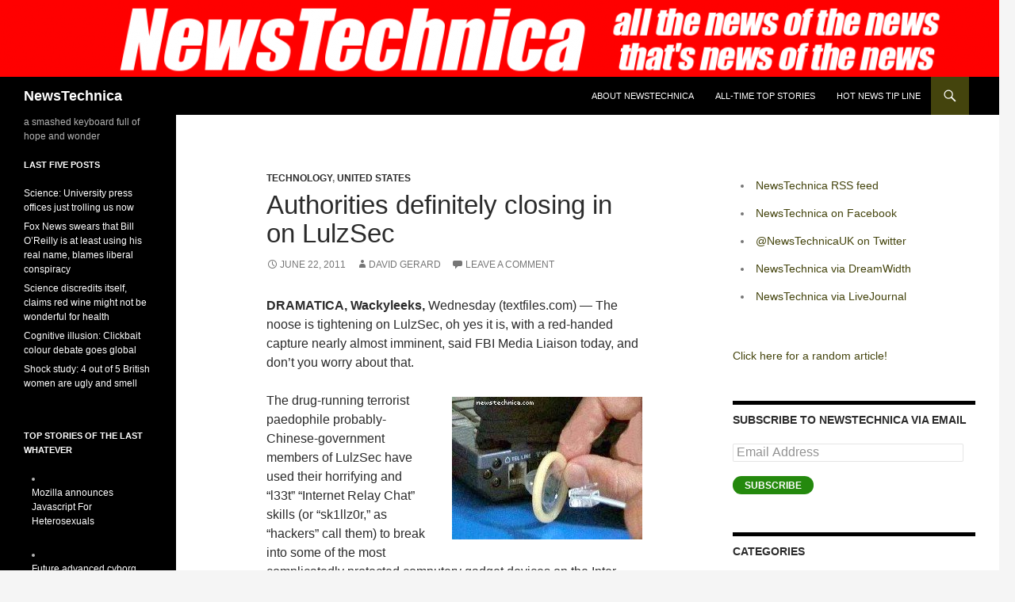

--- FILE ---
content_type: text/html; charset=UTF-8
request_url: https://newstechnica.com/2011/06/22/authorities-definitely-closing-in-on-lulzsec/
body_size: 16618
content:
<!DOCTYPE html>
<html lang="en-US">
<head>
	<meta charset="UTF-8">
	<meta name="viewport" content="width=device-width, initial-scale=1.0">
	<title>Authorities definitely closing in on LulzSec | NewsTechnica</title>
	<link rel="profile" href="https://gmpg.org/xfn/11">
	<link rel="pingback" href="https://newstechnica.com/xmlrpc.php">
	<meta name='robots' content='max-image-preview:large' />
<link rel='dns-prefetch' href='//stats.wp.com' />
<link rel='dns-prefetch' href='//v0.wordpress.com' />
<link rel='dns-prefetch' href='//widgets.wp.com' />
<link rel='dns-prefetch' href='//s0.wp.com' />
<link rel='dns-prefetch' href='//0.gravatar.com' />
<link rel='dns-prefetch' href='//1.gravatar.com' />
<link rel='dns-prefetch' href='//2.gravatar.com' />
<link rel="alternate" type="application/rss+xml" title="NewsTechnica &raquo; Feed" href="https://newstechnica.com/feed/" />
<link rel="alternate" type="application/rss+xml" title="NewsTechnica &raquo; Comments Feed" href="https://newstechnica.com/comments/feed/" />
<link rel="alternate" type="application/rss+xml" title="NewsTechnica &raquo; Authorities definitely closing in on LulzSec Comments Feed" href="https://newstechnica.com/2011/06/22/authorities-definitely-closing-in-on-lulzsec/feed/" />
<link rel="alternate" title="oEmbed (JSON)" type="application/json+oembed" href="https://newstechnica.com/wp-json/oembed/1.0/embed?url=https%3A%2F%2Fnewstechnica.com%2F2011%2F06%2F22%2Fauthorities-definitely-closing-in-on-lulzsec%2F" />
<link rel="alternate" title="oEmbed (XML)" type="text/xml+oembed" href="https://newstechnica.com/wp-json/oembed/1.0/embed?url=https%3A%2F%2Fnewstechnica.com%2F2011%2F06%2F22%2Fauthorities-definitely-closing-in-on-lulzsec%2F&#038;format=xml" />
<style id='wp-img-auto-sizes-contain-inline-css'>
img:is([sizes=auto i],[sizes^="auto," i]){contain-intrinsic-size:3000px 1500px}
/*# sourceURL=wp-img-auto-sizes-contain-inline-css */
</style>
<link rel='stylesheet' id='twentyfourteen-jetpack-css' href='https://newstechnica.com/wp-content/plugins/jetpack/modules/theme-tools/compat/twentyfourteen.css?ver=15.4' media='all' />
<style id='wp-emoji-styles-inline-css'>

	img.wp-smiley, img.emoji {
		display: inline !important;
		border: none !important;
		box-shadow: none !important;
		height: 1em !important;
		width: 1em !important;
		margin: 0 0.07em !important;
		vertical-align: -0.1em !important;
		background: none !important;
		padding: 0 !important;
	}
/*# sourceURL=wp-emoji-styles-inline-css */
</style>
<style id='wp-block-library-inline-css'>
:root{--wp-block-synced-color:#7a00df;--wp-block-synced-color--rgb:122,0,223;--wp-bound-block-color:var(--wp-block-synced-color);--wp-editor-canvas-background:#ddd;--wp-admin-theme-color:#007cba;--wp-admin-theme-color--rgb:0,124,186;--wp-admin-theme-color-darker-10:#006ba1;--wp-admin-theme-color-darker-10--rgb:0,107,160.5;--wp-admin-theme-color-darker-20:#005a87;--wp-admin-theme-color-darker-20--rgb:0,90,135;--wp-admin-border-width-focus:2px}@media (min-resolution:192dpi){:root{--wp-admin-border-width-focus:1.5px}}.wp-element-button{cursor:pointer}:root .has-very-light-gray-background-color{background-color:#eee}:root .has-very-dark-gray-background-color{background-color:#313131}:root .has-very-light-gray-color{color:#eee}:root .has-very-dark-gray-color{color:#313131}:root .has-vivid-green-cyan-to-vivid-cyan-blue-gradient-background{background:linear-gradient(135deg,#00d084,#0693e3)}:root .has-purple-crush-gradient-background{background:linear-gradient(135deg,#34e2e4,#4721fb 50%,#ab1dfe)}:root .has-hazy-dawn-gradient-background{background:linear-gradient(135deg,#faaca8,#dad0ec)}:root .has-subdued-olive-gradient-background{background:linear-gradient(135deg,#fafae1,#67a671)}:root .has-atomic-cream-gradient-background{background:linear-gradient(135deg,#fdd79a,#004a59)}:root .has-nightshade-gradient-background{background:linear-gradient(135deg,#330968,#31cdcf)}:root .has-midnight-gradient-background{background:linear-gradient(135deg,#020381,#2874fc)}:root{--wp--preset--font-size--normal:16px;--wp--preset--font-size--huge:42px}.has-regular-font-size{font-size:1em}.has-larger-font-size{font-size:2.625em}.has-normal-font-size{font-size:var(--wp--preset--font-size--normal)}.has-huge-font-size{font-size:var(--wp--preset--font-size--huge)}.has-text-align-center{text-align:center}.has-text-align-left{text-align:left}.has-text-align-right{text-align:right}.has-fit-text{white-space:nowrap!important}#end-resizable-editor-section{display:none}.aligncenter{clear:both}.items-justified-left{justify-content:flex-start}.items-justified-center{justify-content:center}.items-justified-right{justify-content:flex-end}.items-justified-space-between{justify-content:space-between}.screen-reader-text{border:0;clip-path:inset(50%);height:1px;margin:-1px;overflow:hidden;padding:0;position:absolute;width:1px;word-wrap:normal!important}.screen-reader-text:focus{background-color:#ddd;clip-path:none;color:#444;display:block;font-size:1em;height:auto;left:5px;line-height:normal;padding:15px 23px 14px;text-decoration:none;top:5px;width:auto;z-index:100000}html :where(.has-border-color){border-style:solid}html :where([style*=border-top-color]){border-top-style:solid}html :where([style*=border-right-color]){border-right-style:solid}html :where([style*=border-bottom-color]){border-bottom-style:solid}html :where([style*=border-left-color]){border-left-style:solid}html :where([style*=border-width]){border-style:solid}html :where([style*=border-top-width]){border-top-style:solid}html :where([style*=border-right-width]){border-right-style:solid}html :where([style*=border-bottom-width]){border-bottom-style:solid}html :where([style*=border-left-width]){border-left-style:solid}html :where(img[class*=wp-image-]){height:auto;max-width:100%}:where(figure){margin:0 0 1em}html :where(.is-position-sticky){--wp-admin--admin-bar--position-offset:var(--wp-admin--admin-bar--height,0px)}@media screen and (max-width:600px){html :where(.is-position-sticky){--wp-admin--admin-bar--position-offset:0px}}

/*# sourceURL=wp-block-library-inline-css */
</style><style id='global-styles-inline-css'>
:root{--wp--preset--aspect-ratio--square: 1;--wp--preset--aspect-ratio--4-3: 4/3;--wp--preset--aspect-ratio--3-4: 3/4;--wp--preset--aspect-ratio--3-2: 3/2;--wp--preset--aspect-ratio--2-3: 2/3;--wp--preset--aspect-ratio--16-9: 16/9;--wp--preset--aspect-ratio--9-16: 9/16;--wp--preset--color--black: #000;--wp--preset--color--cyan-bluish-gray: #abb8c3;--wp--preset--color--white: #fff;--wp--preset--color--pale-pink: #f78da7;--wp--preset--color--vivid-red: #cf2e2e;--wp--preset--color--luminous-vivid-orange: #ff6900;--wp--preset--color--luminous-vivid-amber: #fcb900;--wp--preset--color--light-green-cyan: #7bdcb5;--wp--preset--color--vivid-green-cyan: #00d084;--wp--preset--color--pale-cyan-blue: #8ed1fc;--wp--preset--color--vivid-cyan-blue: #0693e3;--wp--preset--color--vivid-purple: #9b51e0;--wp--preset--color--green: #24890d;--wp--preset--color--dark-gray: #2b2b2b;--wp--preset--color--medium-gray: #767676;--wp--preset--color--light-gray: #f5f5f5;--wp--preset--gradient--vivid-cyan-blue-to-vivid-purple: linear-gradient(135deg,rgb(6,147,227) 0%,rgb(155,81,224) 100%);--wp--preset--gradient--light-green-cyan-to-vivid-green-cyan: linear-gradient(135deg,rgb(122,220,180) 0%,rgb(0,208,130) 100%);--wp--preset--gradient--luminous-vivid-amber-to-luminous-vivid-orange: linear-gradient(135deg,rgb(252,185,0) 0%,rgb(255,105,0) 100%);--wp--preset--gradient--luminous-vivid-orange-to-vivid-red: linear-gradient(135deg,rgb(255,105,0) 0%,rgb(207,46,46) 100%);--wp--preset--gradient--very-light-gray-to-cyan-bluish-gray: linear-gradient(135deg,rgb(238,238,238) 0%,rgb(169,184,195) 100%);--wp--preset--gradient--cool-to-warm-spectrum: linear-gradient(135deg,rgb(74,234,220) 0%,rgb(151,120,209) 20%,rgb(207,42,186) 40%,rgb(238,44,130) 60%,rgb(251,105,98) 80%,rgb(254,248,76) 100%);--wp--preset--gradient--blush-light-purple: linear-gradient(135deg,rgb(255,206,236) 0%,rgb(152,150,240) 100%);--wp--preset--gradient--blush-bordeaux: linear-gradient(135deg,rgb(254,205,165) 0%,rgb(254,45,45) 50%,rgb(107,0,62) 100%);--wp--preset--gradient--luminous-dusk: linear-gradient(135deg,rgb(255,203,112) 0%,rgb(199,81,192) 50%,rgb(65,88,208) 100%);--wp--preset--gradient--pale-ocean: linear-gradient(135deg,rgb(255,245,203) 0%,rgb(182,227,212) 50%,rgb(51,167,181) 100%);--wp--preset--gradient--electric-grass: linear-gradient(135deg,rgb(202,248,128) 0%,rgb(113,206,126) 100%);--wp--preset--gradient--midnight: linear-gradient(135deg,rgb(2,3,129) 0%,rgb(40,116,252) 100%);--wp--preset--font-size--small: 13px;--wp--preset--font-size--medium: 20px;--wp--preset--font-size--large: 36px;--wp--preset--font-size--x-large: 42px;--wp--preset--spacing--20: 0.44rem;--wp--preset--spacing--30: 0.67rem;--wp--preset--spacing--40: 1rem;--wp--preset--spacing--50: 1.5rem;--wp--preset--spacing--60: 2.25rem;--wp--preset--spacing--70: 3.38rem;--wp--preset--spacing--80: 5.06rem;--wp--preset--shadow--natural: 6px 6px 9px rgba(0, 0, 0, 0.2);--wp--preset--shadow--deep: 12px 12px 50px rgba(0, 0, 0, 0.4);--wp--preset--shadow--sharp: 6px 6px 0px rgba(0, 0, 0, 0.2);--wp--preset--shadow--outlined: 6px 6px 0px -3px rgb(255, 255, 255), 6px 6px rgb(0, 0, 0);--wp--preset--shadow--crisp: 6px 6px 0px rgb(0, 0, 0);}:where(.is-layout-flex){gap: 0.5em;}:where(.is-layout-grid){gap: 0.5em;}body .is-layout-flex{display: flex;}.is-layout-flex{flex-wrap: wrap;align-items: center;}.is-layout-flex > :is(*, div){margin: 0;}body .is-layout-grid{display: grid;}.is-layout-grid > :is(*, div){margin: 0;}:where(.wp-block-columns.is-layout-flex){gap: 2em;}:where(.wp-block-columns.is-layout-grid){gap: 2em;}:where(.wp-block-post-template.is-layout-flex){gap: 1.25em;}:where(.wp-block-post-template.is-layout-grid){gap: 1.25em;}.has-black-color{color: var(--wp--preset--color--black) !important;}.has-cyan-bluish-gray-color{color: var(--wp--preset--color--cyan-bluish-gray) !important;}.has-white-color{color: var(--wp--preset--color--white) !important;}.has-pale-pink-color{color: var(--wp--preset--color--pale-pink) !important;}.has-vivid-red-color{color: var(--wp--preset--color--vivid-red) !important;}.has-luminous-vivid-orange-color{color: var(--wp--preset--color--luminous-vivid-orange) !important;}.has-luminous-vivid-amber-color{color: var(--wp--preset--color--luminous-vivid-amber) !important;}.has-light-green-cyan-color{color: var(--wp--preset--color--light-green-cyan) !important;}.has-vivid-green-cyan-color{color: var(--wp--preset--color--vivid-green-cyan) !important;}.has-pale-cyan-blue-color{color: var(--wp--preset--color--pale-cyan-blue) !important;}.has-vivid-cyan-blue-color{color: var(--wp--preset--color--vivid-cyan-blue) !important;}.has-vivid-purple-color{color: var(--wp--preset--color--vivid-purple) !important;}.has-black-background-color{background-color: var(--wp--preset--color--black) !important;}.has-cyan-bluish-gray-background-color{background-color: var(--wp--preset--color--cyan-bluish-gray) !important;}.has-white-background-color{background-color: var(--wp--preset--color--white) !important;}.has-pale-pink-background-color{background-color: var(--wp--preset--color--pale-pink) !important;}.has-vivid-red-background-color{background-color: var(--wp--preset--color--vivid-red) !important;}.has-luminous-vivid-orange-background-color{background-color: var(--wp--preset--color--luminous-vivid-orange) !important;}.has-luminous-vivid-amber-background-color{background-color: var(--wp--preset--color--luminous-vivid-amber) !important;}.has-light-green-cyan-background-color{background-color: var(--wp--preset--color--light-green-cyan) !important;}.has-vivid-green-cyan-background-color{background-color: var(--wp--preset--color--vivid-green-cyan) !important;}.has-pale-cyan-blue-background-color{background-color: var(--wp--preset--color--pale-cyan-blue) !important;}.has-vivid-cyan-blue-background-color{background-color: var(--wp--preset--color--vivid-cyan-blue) !important;}.has-vivid-purple-background-color{background-color: var(--wp--preset--color--vivid-purple) !important;}.has-black-border-color{border-color: var(--wp--preset--color--black) !important;}.has-cyan-bluish-gray-border-color{border-color: var(--wp--preset--color--cyan-bluish-gray) !important;}.has-white-border-color{border-color: var(--wp--preset--color--white) !important;}.has-pale-pink-border-color{border-color: var(--wp--preset--color--pale-pink) !important;}.has-vivid-red-border-color{border-color: var(--wp--preset--color--vivid-red) !important;}.has-luminous-vivid-orange-border-color{border-color: var(--wp--preset--color--luminous-vivid-orange) !important;}.has-luminous-vivid-amber-border-color{border-color: var(--wp--preset--color--luminous-vivid-amber) !important;}.has-light-green-cyan-border-color{border-color: var(--wp--preset--color--light-green-cyan) !important;}.has-vivid-green-cyan-border-color{border-color: var(--wp--preset--color--vivid-green-cyan) !important;}.has-pale-cyan-blue-border-color{border-color: var(--wp--preset--color--pale-cyan-blue) !important;}.has-vivid-cyan-blue-border-color{border-color: var(--wp--preset--color--vivid-cyan-blue) !important;}.has-vivid-purple-border-color{border-color: var(--wp--preset--color--vivid-purple) !important;}.has-vivid-cyan-blue-to-vivid-purple-gradient-background{background: var(--wp--preset--gradient--vivid-cyan-blue-to-vivid-purple) !important;}.has-light-green-cyan-to-vivid-green-cyan-gradient-background{background: var(--wp--preset--gradient--light-green-cyan-to-vivid-green-cyan) !important;}.has-luminous-vivid-amber-to-luminous-vivid-orange-gradient-background{background: var(--wp--preset--gradient--luminous-vivid-amber-to-luminous-vivid-orange) !important;}.has-luminous-vivid-orange-to-vivid-red-gradient-background{background: var(--wp--preset--gradient--luminous-vivid-orange-to-vivid-red) !important;}.has-very-light-gray-to-cyan-bluish-gray-gradient-background{background: var(--wp--preset--gradient--very-light-gray-to-cyan-bluish-gray) !important;}.has-cool-to-warm-spectrum-gradient-background{background: var(--wp--preset--gradient--cool-to-warm-spectrum) !important;}.has-blush-light-purple-gradient-background{background: var(--wp--preset--gradient--blush-light-purple) !important;}.has-blush-bordeaux-gradient-background{background: var(--wp--preset--gradient--blush-bordeaux) !important;}.has-luminous-dusk-gradient-background{background: var(--wp--preset--gradient--luminous-dusk) !important;}.has-pale-ocean-gradient-background{background: var(--wp--preset--gradient--pale-ocean) !important;}.has-electric-grass-gradient-background{background: var(--wp--preset--gradient--electric-grass) !important;}.has-midnight-gradient-background{background: var(--wp--preset--gradient--midnight) !important;}.has-small-font-size{font-size: var(--wp--preset--font-size--small) !important;}.has-medium-font-size{font-size: var(--wp--preset--font-size--medium) !important;}.has-large-font-size{font-size: var(--wp--preset--font-size--large) !important;}.has-x-large-font-size{font-size: var(--wp--preset--font-size--x-large) !important;}
/*# sourceURL=global-styles-inline-css */
</style>

<style id='classic-theme-styles-inline-css'>
/*! This file is auto-generated */
.wp-block-button__link{color:#fff;background-color:#32373c;border-radius:9999px;box-shadow:none;text-decoration:none;padding:calc(.667em + 2px) calc(1.333em + 2px);font-size:1.125em}.wp-block-file__button{background:#32373c;color:#fff;text-decoration:none}
/*# sourceURL=/wp-includes/css/classic-themes.min.css */
</style>
<link rel='stylesheet' id='twentyfourteen-lato-css' href='https://newstechnica.com/wp-content/themes/twentyfourteen/fonts/font-lato.css?ver=20230328' media='all' />
<link rel='stylesheet' id='genericons-css' href='https://newstechnica.com/wp-content/plugins/jetpack/_inc/genericons/genericons/genericons.css?ver=3.1' media='all' />
<link rel='stylesheet' id='twentyfourteen-style-css' href='https://newstechnica.com/wp-content/themes/twentyfourteen/style.css?ver=20251202' media='all' />
<link rel='stylesheet' id='twentyfourteen-block-style-css' href='https://newstechnica.com/wp-content/themes/twentyfourteen/css/blocks.css?ver=20250715' media='all' />
<link rel='stylesheet' id='jetpack_likes-css' href='https://newstechnica.com/wp-content/plugins/jetpack/modules/likes/style.css?ver=15.4' media='all' />
<link rel='stylesheet' id='jetpack-subscriptions-css' href='https://newstechnica.com/wp-content/plugins/jetpack/_inc/build/subscriptions/subscriptions.min.css?ver=15.4' media='all' />
<link rel='stylesheet' id='sharedaddy-css' href='https://newstechnica.com/wp-content/plugins/jetpack/modules/sharedaddy/sharing.css?ver=15.4' media='all' />
<link rel='stylesheet' id='social-logos-css' href='https://newstechnica.com/wp-content/plugins/jetpack/_inc/social-logos/social-logos.min.css?ver=15.4' media='all' />
<script src="https://newstechnica.com/wp-includes/js/jquery/jquery.min.js?ver=3.7.1" id="jquery-core-js"></script>
<script src="https://newstechnica.com/wp-includes/js/jquery/jquery-migrate.min.js?ver=3.4.1" id="jquery-migrate-js"></script>
<script src="https://newstechnica.com/wp-content/themes/twentyfourteen/js/functions.js?ver=20250729" id="twentyfourteen-script-js" defer data-wp-strategy="defer"></script>
<link rel="https://api.w.org/" href="https://newstechnica.com/wp-json/" /><link rel="alternate" title="JSON" type="application/json" href="https://newstechnica.com/wp-json/wp/v2/posts/3562" /><link rel="EditURI" type="application/rsd+xml" title="RSD" href="https://newstechnica.com/xmlrpc.php?rsd" />
<meta name="generator" content="WordPress 6.9" />
<link rel="canonical" href="https://newstechnica.com/2011/06/22/authorities-definitely-closing-in-on-lulzsec/" />
<link rel='shortlink' href='https://wp.me/p3hAlr-Vs' />
	<style>img#wpstats{display:none}</style>
		<style>.recentcomments a{display:inline !important;padding:0 !important;margin:0 !important;}</style>
<!-- Jetpack Open Graph Tags -->
<meta property="og:type" content="article" />
<meta property="og:title" content="Authorities definitely closing in on LulzSec" />
<meta property="og:url" content="https://newstechnica.com/2011/06/22/authorities-definitely-closing-in-on-lulzsec/" />
<meta property="og:description" content="DRAMATICA, Wackyleeks, Wednesday (textfiles.com) &mdash; The noose is tightening on LulzSec, oh yes it is, with a red-handed capture nearly almost imminent, said FBI Media Liaison today, and don&amp;#8…" />
<meta property="article:published_time" content="2011-06-22T13:45:49+00:00" />
<meta property="article:modified_time" content="2011-06-22T13:48:44+00:00" />
<meta property="og:site_name" content="NewsTechnica" />
<meta property="og:image" content="https://s0.wp.com/i/blank.jpg" />
<meta property="og:image:width" content="200" />
<meta property="og:image:height" content="200" />
<meta property="og:image:alt" content="" />
<meta property="og:locale" content="en_US" />
<meta name="twitter:site" content="@NewsTechnicaUK" />
<meta name="twitter:text:title" content="Authorities definitely closing in on LulzSec" />
<meta name="twitter:card" content="summary" />

<!-- End Jetpack Open Graph Tags -->
		<style id="wp-custom-css">
			/*
Welcome to Custom CSS!

CSS (Cascading Style Sheets) is a kind of code that tells the browser how
to render a web page. You may delete these comments and get started with
your customizations.

By default, your stylesheet will be loaded after the theme stylesheets,
which means that your rules can take precedence and override the theme CSS
rules. Just write here what you want to change, you don't need to copy all
your theme's stylesheet content.
*/
p {
	-moz-hyphens: none;
	-ms-hyphens: none;
	-webkit-hyphens: none;
	hyphens: none;
	word-wrap: normal;
}

.search-toggle {
	background-color: #44440d;
	cursor: pointer;
	float: right;
	height: 48px;
	margin-right: 38px;
	text-align: center;
	width: 48px;
}

a {
	color: #44440d;
	text-decoration: none;
}

::selection {
	background: #44440d;
	color: #fff;
	text-shadow: none;
}

::-moz-selection {
	background: #44440d;
	color: #fff;
	text-shadow: none;
}

button,
.contributor-posts-link,
input[type="button"],
input[type="reset"],
input[type="submit"] {
	background-color: #44440d;
	border: 0;
	border-radius: 2px;
	color: #fff;
	font-size: 12px;
	font-weight: 700;
	padding: 10px 30px 11px;
	text-transform: uppercase;
	vertical-align: bottom;
}

.hentry .mejs-controls .mejs-time-rail .mejs-time-current {
	background: #44440d;
}

.paging-navigation .page-numbers.current {
	border-top: 5px solid #44440d;
}

.content-sidebar .widget a {
	color: #44440d;
}

.content-sidebar .widget input[type="button"],
.content-sidebar .widget input[type="reset"],
.content-sidebar .widget input[type="submit"] {
	background-color: #44440d;
	border: 0;
	color: #fff;
}

.entry-title {
	font-size: 33px;
	font-family: Georgia, sans-serif;
	font-weight: 300;
	line-height: 1.0909090909;
	margin-bottom: 12px;
	margin: 0 0 12px;
	text-transform: none;
}		</style>
		</head>

<body class="wp-singular post-template-default single single-post postid-3562 single-format-standard wp-embed-responsive wp-theme-twentyfourteen header-image singular">
<a class="screen-reader-text skip-link" href="#content">
	Skip to content</a>
<div id="page" class="hfeed site">
			<div id="site-header">
		<a href="https://newstechnica.com/" rel="home" >
			<img src="https://newstechnica.com/wp-content/uploads/2014/03/cropped-newstechnica1.png" width="1260" height="97" alt="NewsTechnica" srcset="https://newstechnica.com/wp-content/uploads/2014/03/cropped-newstechnica1.png 1260w, https://newstechnica.com/wp-content/uploads/2014/03/cropped-newstechnica1-300x23.png 300w, https://newstechnica.com/wp-content/uploads/2014/03/cropped-newstechnica1-1024x78.png 1024w" sizes="(max-width: 1260px) 100vw, 1260px" decoding="async" fetchpriority="high" />		</a>
	</div>
	
	<header id="masthead" class="site-header">
		<div class="header-main">
							<h1 class="site-title"><a href="https://newstechnica.com/" rel="home" >NewsTechnica</a></h1>
			
			<div class="search-toggle">
				<a href="#search-container" class="screen-reader-text" aria-expanded="false" aria-controls="search-container">
					Search				</a>
			</div>

			<nav id="primary-navigation" class="site-navigation primary-navigation">
				<button class="menu-toggle">Primary Menu</button>
				<div id="primary-menu" class="nav-menu"><ul>
<li class="page_item page-item-5"><a href="https://newstechnica.com/about/">About NewsTechnica</a></li>
<li class="page_item page-item-368"><a href="https://newstechnica.com/all-time-hits/">All-Time Top Stories</a></li>
<li class="page_item page-item-88"><a href="https://newstechnica.com/hot-news-tip-line/">Hot news tip line</a></li>
</ul></div>
			</nav>
		</div>

		<div id="search-container" class="search-box-wrapper hide">
			<div class="search-box">
				<form role="search" method="get" class="search-form" action="https://newstechnica.com/">
				<label>
					<span class="screen-reader-text">Search for:</span>
					<input type="search" class="search-field" placeholder="Search &hellip;" value="" name="s" />
				</label>
				<input type="submit" class="search-submit" value="Search" />
			</form>			</div>
		</div>
	</header><!-- #masthead -->

	<div id="main" class="site-main">

	<div id="primary" class="content-area">
		<div id="content" class="site-content" role="main">
			
<article id="post-3562" class="post-3562 post type-post status-publish format-standard hentry category-technology category-united-states">
	
	<header class="entry-header">
				<div class="entry-meta">
			<span class="cat-links"><a href="https://newstechnica.com/category/technology/" rel="category tag">Technology</a>, <a href="https://newstechnica.com/category/united-states/" rel="category tag">United States</a></span>
		</div>
			<h1 class="entry-title">Authorities definitely closing in on LulzSec</h1>
		<div class="entry-meta">
			<span class="entry-date"><a href="https://newstechnica.com/2011/06/22/authorities-definitely-closing-in-on-lulzsec/" rel="bookmark"><time class="entry-date" datetime="2011-06-22T14:45:49+00:00">June 22, 2011</time></a></span> <span class="byline"><span class="author vcard"><a class="url fn n" href="https://newstechnica.com/author/david-gerard/" rel="author">David Gerard</a></span></span>			<span class="comments-link"><a href="https://newstechnica.com/2011/06/22/authorities-definitely-closing-in-on-lulzsec/#respond">Leave a comment</a></span>
						</div><!-- .entry-meta -->
	</header><!-- .entry-header -->

		<div class="entry-content">
		<p><b>DRAMATICA, Wackyleeks,</b> Wednesday (textfiles.com) &mdash; The noose is tightening on LulzSec, oh yes it is, with a red-handed capture nearly almost imminent, said FBI Media Liaison today, and don&#8217;t you worry about that.</p>
<p><a href='https://newstechnica.com/2008/12/16/internet-explorer-will-not-fill-your-computer-with-child-porn/u-r-doin-it-rong/' rel='attachment wp-att-287' title='u r doin it rong'><img src='https://newstechnica.com/wp-content/uploads/2008/12/antivirus.jpg' alt='u r doin it rong' class="alignright" /></a>The drug-running terrorist paedophile probably-Chinese-government members of LulzSec have used their horrifying and &#8220;l33t&#8221; &#8220;Internet Relay Chat&#8221; skills (or &#8220;sk1llz0r,&#8221; as &#8220;hackers&#8221; call them) to break into some of the most complicatedly protected computery gadget devices on the Inter-web-thingy, particularly the ones running Microsoft Windows. <i>Just like your computer does!!</i></p>
<p>&#8220;Fortunately,&#8221; fed an off-the-record FBI source, &#8220;we have tracked down these dastardly fiends to their festering basement lairs, where they sit all day exchanging BitCoins via their &#8216;four-channel&#8217; systems. Our agents are poised right now to swoop, <i>swoop!</i> upon these avatars of delinquency! Multiple US agencies are involved. They might be <i>right outside!</i>&#8221;</p>
<p>Authorities worry the &#8220;hackers&#8221; will get wind of the raids and <i>scatter and burn the evidence</i>. Repeat, the authorities don&#8217;t want the group to <i>scatter and burn the evidence</i>. Just so that&#8217;s clear with everyone.</p>
<p>LulzSec was formed by a group of Scientologists interested in Guy Fawkes. The group is named after &#8220;lulls,&#8221; which is when the four-channel system goes quiet, and &#8220;sex,&#8221; the availability of which would cause the group&#8217;s immediate collapse.</p>
<div class="sharedaddy sd-sharing-enabled"><div class="robots-nocontent sd-block sd-social sd-social-icon-text sd-sharing"><h3 class="sd-title">Share the love:</h3><div class="sd-content"><ul><li class="share-twitter"><a rel="nofollow noopener noreferrer"
				data-shared="sharing-twitter-3562"
				class="share-twitter sd-button share-icon"
				href="https://newstechnica.com/2011/06/22/authorities-definitely-closing-in-on-lulzsec/?share=twitter"
				target="_blank"
				aria-labelledby="sharing-twitter-3562"
				>
				<span id="sharing-twitter-3562" hidden>Click to share on X (Opens in new window)</span>
				<span>X</span>
			</a></li><li class="share-facebook"><a rel="nofollow noopener noreferrer"
				data-shared="sharing-facebook-3562"
				class="share-facebook sd-button share-icon"
				href="https://newstechnica.com/2011/06/22/authorities-definitely-closing-in-on-lulzsec/?share=facebook"
				target="_blank"
				aria-labelledby="sharing-facebook-3562"
				>
				<span id="sharing-facebook-3562" hidden>Click to share on Facebook (Opens in new window)</span>
				<span>Facebook</span>
			</a></li><li class="share-reddit"><a rel="nofollow noopener noreferrer"
				data-shared="sharing-reddit-3562"
				class="share-reddit sd-button share-icon"
				href="https://newstechnica.com/2011/06/22/authorities-definitely-closing-in-on-lulzsec/?share=reddit"
				target="_blank"
				aria-labelledby="sharing-reddit-3562"
				>
				<span id="sharing-reddit-3562" hidden>Click to share on Reddit (Opens in new window)</span>
				<span>Reddit</span>
			</a></li><li class="share-end"></li></ul></div></div></div><div class='sharedaddy sd-block sd-like jetpack-likes-widget-wrapper jetpack-likes-widget-unloaded' id='like-post-wrapper-48520297-3562-69682fa41a391' data-src='https://widgets.wp.com/likes/?ver=15.4#blog_id=48520297&amp;post_id=3562&amp;origin=newstechnica.com&amp;obj_id=48520297-3562-69682fa41a391' data-name='like-post-frame-48520297-3562-69682fa41a391' data-title='Like or Reblog'><h3 class="sd-title">Like this:</h3><div class='likes-widget-placeholder post-likes-widget-placeholder' style='height: 55px;'><span class='button'><span>Like</span></span> <span class="loading">Loading...</span></div><span class='sd-text-color'></span><a class='sd-link-color'></a></div>	</div><!-- .entry-content -->
	
	</article><!-- #post-3562 -->
		<nav class="navigation post-navigation">
		<h1 class="screen-reader-text">
			Post navigation		</h1>
		<div class="nav-links">
			<a href="https://newstechnica.com/2011/06/20/guardian-falls-to-beautifulpeople-virus/" rel="prev"><span class="meta-nav">Previous Post</span>Guardian falls to &#8220;BeautifulPeople&#8221; virus</a><a href="https://newstechnica.com/2011/07/03/bing-minus-to-cut-off-facebooks-air-supply/" rel="next"><span class="meta-nav">Next Post</span>Bing Minus to &#8220;cut off Facebook&#8217;s air supply&#8221;</a>			</div><!-- .nav-links -->
		</nav><!-- .navigation -->
		
<div id="comments" class="comments-area">

	
		<div id="respond" class="comment-respond">
		<h3 id="reply-title" class="comment-reply-title">Leave a Reply <small><a rel="nofollow" id="cancel-comment-reply-link" href="/2011/06/22/authorities-definitely-closing-in-on-lulzsec/#respond" style="display:none;">Cancel reply</a></small></h3><form action="https://newstechnica.com/wp-comments-post.php" method="post" id="commentform" class="comment-form"><p class="comment-notes"><span id="email-notes">Your email address will not be published.</span> <span class="required-field-message">Required fields are marked <span class="required">*</span></span></p><p class="comment-form-comment"><label for="comment">Comment <span class="required">*</span></label> <textarea id="comment" name="comment" cols="45" rows="8" maxlength="65525" required></textarea></p><p class="comment-form-author"><label for="author">Name <span class="required">*</span></label> <input id="author" name="author" type="text" value="" size="30" maxlength="245" autocomplete="name" required /></p>
<p class="comment-form-email"><label for="email">Email <span class="required">*</span></label> <input id="email" name="email" type="email" value="" size="30" maxlength="100" aria-describedby="email-notes" autocomplete="email" required /></p>
<p class="comment-form-url"><label for="url">Website</label> <input id="url" name="url" type="url" value="" size="30" maxlength="200" autocomplete="url" /></p>
<p class="comment-form-cookies-consent"><input id="wp-comment-cookies-consent" name="wp-comment-cookies-consent" type="checkbox" value="yes" /> <label for="wp-comment-cookies-consent">Save my name, email, and website in this browser for the next time I comment.</label></p>
<p class="comment-subscription-form"><input type="checkbox" name="subscribe_comments" id="subscribe_comments" value="subscribe" style="width: auto; -moz-appearance: checkbox; -webkit-appearance: checkbox;" /> <label class="subscribe-label" id="subscribe-label" for="subscribe_comments">Notify me of follow-up comments by email.</label></p><p class="comment-subscription-form"><input type="checkbox" name="subscribe_blog" id="subscribe_blog" value="subscribe" style="width: auto; -moz-appearance: checkbox; -webkit-appearance: checkbox;" /> <label class="subscribe-label" id="subscribe-blog-label" for="subscribe_blog">Notify me of new posts by email.</label></p><p class="form-submit"><input name="submit" type="submit" id="submit" class="submit" value="Post Comment" /> <input type='hidden' name='comment_post_ID' value='3562' id='comment_post_ID' />
<input type='hidden' name='comment_parent' id='comment_parent' value='0' />
</p><p style="display: none;"><input type="hidden" id="akismet_comment_nonce" name="akismet_comment_nonce" value="589000b703" /></p><p style="display: none !important;" class="akismet-fields-container" data-prefix="ak_"><label>&#916;<textarea name="ak_hp_textarea" cols="45" rows="8" maxlength="100"></textarea></label><input type="hidden" id="ak_js_1" name="ak_js" value="168"/><script>document.getElementById( "ak_js_1" ).setAttribute( "value", ( new Date() ).getTime() );</script></p></form>	</div><!-- #respond -->
	<p class="akismet_comment_form_privacy_notice">This site uses Akismet to reduce spam. <a href="https://akismet.com/privacy/" target="_blank" rel="nofollow noopener">Learn how your comment data is processed.</a></p>
</div><!-- #comments -->
		</div><!-- #content -->
	</div><!-- #primary -->

<div id="content-sidebar" class="content-sidebar widget-area" role="complementary">
	<aside id="text-5" class="widget widget_text">			<div class="textwidget"><ul><li><a href="https://newstechnica.com/feed/">NewsTechnica RSS feed</a></li>
<li><a href="http://www.facebook.com/pages/NewsTechnica/208046119235133">NewsTechnica on Facebook</a></li>
<li><a href="http://twitter.com/NewsTechnicaUK">@NewsTechnicaUK on Twitter</a>
<li><a href="http://newstechnica-feed.dreamwidth.org/profile">NewsTechnica via DreamWidth</a>
<li><a href="http://syndicated.livejournal.com/newstechnica/profile">NewsTechnica via LiveJournal</a></li>
</ul>

<p><br><br><a href="/?random">Click here for a random article!</a></div>
		</aside><aside id="blog_subscription-2" class="widget widget_blog_subscription jetpack_subscription_widget"><h1 class="widget-title">Subscribe to NewsTechnica via email</h1>
			<div class="wp-block-jetpack-subscriptions__container">
			<form action="#" method="post" accept-charset="utf-8" id="subscribe-blog-blog_subscription-2"
				data-blog="48520297"
				data-post_access_level="everybody" >
									<p id="subscribe-email">
						<label id="jetpack-subscribe-label"
							class="screen-reader-text"
							for="subscribe-field-blog_subscription-2">
							Email Address						</label>
						<input type="email" name="email" autocomplete="email" required="required"
																					value=""
							id="subscribe-field-blog_subscription-2"
							placeholder="Email Address"
						/>
					</p>

					<p id="subscribe-submit"
											>
						<input type="hidden" name="action" value="subscribe"/>
						<input type="hidden" name="source" value="https://newstechnica.com/2011/06/22/authorities-definitely-closing-in-on-lulzsec/"/>
						<input type="hidden" name="sub-type" value="widget"/>
						<input type="hidden" name="redirect_fragment" value="subscribe-blog-blog_subscription-2"/>
						<input type="hidden" id="_wpnonce" name="_wpnonce" value="d74310bc7d" /><input type="hidden" name="_wp_http_referer" value="/2011/06/22/authorities-definitely-closing-in-on-lulzsec/" />						<button type="submit"
															class="wp-block-button__link"
																					name="jetpack_subscriptions_widget"
						>
							Subscribe						</button>
					</p>
							</form>
						</div>
			
</aside><aside id="categories-3" class="widget widget_categories"><h1 class="widget-title">Categories</h1><nav aria-label="Categories">
			<ul>
					<li class="cat-item cat-item-3"><a href="https://newstechnica.com/category/africa/">Africa</a>
</li>
	<li class="cat-item cat-item-4"><a href="https://newstechnica.com/category/antarctica/">Antarctica</a>
</li>
	<li class="cat-item cat-item-5"><a href="https://newstechnica.com/category/asia/">Asia</a>
</li>
	<li class="cat-item cat-item-6"><a href="https://newstechnica.com/category/australia/">Australia</a>
</li>
	<li class="cat-item cat-item-7"><a href="https://newstechnica.com/category/defence/">Defence</a>
</li>
	<li class="cat-item cat-item-8"><a href="https://newstechnica.com/category/education/">Education</a>
</li>
	<li class="cat-item cat-item-9"><a href="https://newstechnica.com/category/entertainment/">Entertainment</a>
</li>
	<li class="cat-item cat-item-10"><a href="https://newstechnica.com/category/europe/">Europe</a>
</li>
	<li class="cat-item cat-item-11"><a href="https://newstechnica.com/category/finance/">Finance</a>
</li>
	<li class="cat-item cat-item-12"><a href="https://newstechnica.com/category/health/">Health</a>
</li>
	<li class="cat-item cat-item-13"><a href="https://newstechnica.com/category/ireland/">Ireland</a>
</li>
	<li class="cat-item cat-item-14"><a href="https://newstechnica.com/category/japan/">Japan</a>
</li>
	<li class="cat-item cat-item-15"><a href="https://newstechnica.com/category/media/">Media</a>
</li>
	<li class="cat-item cat-item-30"><a href="https://newstechnica.com/category/new-zealand/">New Zealand</a>
</li>
	<li class="cat-item cat-item-16"><a href="https://newstechnica.com/category/politics/">Politics</a>
</li>
	<li class="cat-item cat-item-17"><a href="https://newstechnica.com/category/religion/">Religion</a>
</li>
	<li class="cat-item cat-item-18"><a href="https://newstechnica.com/category/russia/">Russia</a>
</li>
	<li class="cat-item cat-item-19"><a href="https://newstechnica.com/category/science/">Science</a>
</li>
	<li class="cat-item cat-item-20"><a href="https://newstechnica.com/category/south-america/">South America</a>
</li>
	<li class="cat-item cat-item-21"><a href="https://newstechnica.com/category/sport/">Sport</a>
</li>
	<li class="cat-item cat-item-22"><a href="https://newstechnica.com/category/technology/">Technology</a>
</li>
	<li class="cat-item cat-item-23"><a href="https://newstechnica.com/category/united-kingdom/">United Kingdom</a>
</li>
	<li class="cat-item cat-item-24"><a href="https://newstechnica.com/category/united-states/">United States</a>
</li>
			</ul>

			</nav></aside><aside id="linkcat-26" class="widget widget_links"><h1 class="widget-title">NewsTechnica Network</h1>
	<ul class='xoxo blogroll'>
<li><a href="http://arkadiandreams.spreadshirt.co.uk">Arkadian Dreams</a></li>
<li><a href="http://davidgerard.co.uk/notes/" rel="me" title="David&#8217;s Wikimedia blog">Arrogant pontification</a></li>
<li><a href="http://rocknerd.co.uk/" rel="me" title="All the music fits that&#8217;s news">Rocknerd</a></li>

	</ul>
</aside>
<aside id="linkcat-27" class="widget widget_links"><h1 class="widget-title">Other reliable sources</h1>
	<ul class='xoxo blogroll'>
<li><a href="http://www.anorak.co.uk/" title="Tabloid news for broadsheet readers">Anorak: Keeping tabs on the tabloids</a></li>
<li><a href="http://www.framley.com/">Framley Examiner</a></li>
<li><a href="http://newsbiscuit.com/" title="The news before it happens">NewsBiscuit</a></li>
<li><a href="http://www.newsthump.com/" title="NewsThump">NewsThump</a></li>
<li><a href="http://retroyakking.blogspot.com/" title="Northern humour with Harry Yack">RetroYakking</a></li>
<li><a href="http://soylentdave.com/" title="Unimaginative Pseudonym">Soylent Dave</a></li>
<li><a href="http://www.thedailymash.co.uk/" title="It&#8217;s News To Us">The Daily Mash</a></li>
<li><a href="http://todayexiles.blogspot.com/" title="today.com are goatfelching paedophiles">Today.com Exiles</a></li>
<li><a href="http://en.uncyclopedia.co/wiki/UnNews:Main_Page" rel="co-worker" title="Your source for up to the minute misinformation">UnNews</a></li>

	</ul>
</aside>
</div><!-- #content-sidebar -->
<div id="secondary">
		<h2 class="site-description">a smashed keyboard full of hope and wonder</h2>
	
	
		<div id="primary-sidebar" class="primary-sidebar widget-area" role="complementary">
		
		<aside id="recent-posts-3" class="widget widget_recent_entries">
		<h1 class="widget-title">Last five posts</h1><nav aria-label="Last five posts">
		<ul>
											<li>
					<a href="https://newstechnica.com/2015/03/05/science-university-press-offices-just-trolling-us-now/">Science: University press offices just trolling us now</a>
									</li>
											<li>
					<a href="https://newstechnica.com/2015/03/03/fox-news-swears-that-bill-oreilly-is-at-least-using-his-real-name-blames-liberal-conspiracy/">Fox News swears that Bill O&#8217;Reilly is at least using his real name, blames liberal conspiracy</a>
									</li>
											<li>
					<a href="https://newstechnica.com/2015/02/28/science-discredits-itself-claims-red-wine-might-not-be-wonderful-for-health/">Science discredits itself, claims red wine might not be wonderful for health</a>
									</li>
											<li>
					<a href="https://newstechnica.com/2015/02/27/cognitive-illusion-clickbait-colour-debate-goes-global/">Cognitive illusion: Clickbait colour debate goes global</a>
									</li>
											<li>
					<a href="https://newstechnica.com/2015/02/23/shock-study-shows-4-out-of-5-british-women-are-ugly-and-smell/">Shock study: 4 out of 5 British women are ugly and smell</a>
									</li>
					</ul>

		</nav></aside><aside id="text-7" class="widget widget_text"><h1 class="widget-title">Top stories of the last whatever</h1>			<div class="textwidget"><ul>
<li>
<p><a href="https://newstechnica.com/2014/03/27/mozilla-announces-javascript-for-heterosexuals/">Mozilla announces Javascript For Heterosexuals</a></li>
<li>
<p><a href="https://newstechnica.com/2014/05/24/future-advanced-cyborg-human-emulations-to-keep-being-arseholes/">Future advanced cyborg human emulations to keep being arseholes</a></li>
<li>
<p><a href="https://newstechnica.com/2008/10/13/turing-test-won-with-artificial-stupidity/">Turing Test won with Artificial Stupidity</a></li>
<li>
<p><a href="https://newstechnica.com/2008/10/23/science-reveals-evolutionary-origins-of-gender-stereotypes/">Science reveals evolutionary origins of gender stereotypes</a></li>
<li>
<p><a href="https://newstechnica.com/2014/06/09/scientists-tony-abbott-evolved-to-have-a-punchable-face/">Scientists: Tony Abbott evolved to have a punchable face</a></li>
<li>
<p><a href="https://newstechnica.com/2011/04/22/british-girls-drinking-culture-just-not-up-to-scratch/">British girls’ drinking culture just not up to scratch</a></li>
<li>
<p><a href="https://newstechnica.com/2013/03/14/spring-clean-google-search-now-part-of-google-plus/">Spring clean: Google Search now part of Google Plus</a></li>
<li>
<p><a href="https://newstechnica.com/2014/04/03/pounding-techno-and-shedloads-of-pills-exciting-new-depression-therapy/">Pounding techno and shedloads of pills “exciting” new depression therapy</a></li>
<li>
<p><a href="https://newstechnica.com/2014/04/17/artists-beards-evolved-to-be-structurally-different/">Artists’ beards evolved to be “structurally different”</a></li>
<li>
<p><a href="https://newstechnica.com/2010/03/12/mark-owen-of-take-that-gets-drunk-and-laid-a-lot/">Mark Owen of Take That gets drunk and laid a lot</a></li>
</ul>
</div>
		</aside><aside id="recent-comments-3" class="widget widget_recent_comments"><h1 class="widget-title">Last five comments</h1><nav aria-label="Last five comments"><ul id="recentcomments"><li class="recentcomments"><span class="comment-author-link"><a href="https://militantconsumerism.wordpress.com/2017/10/07/the-best-of-all-possible-worlds-is-here/" class="url" rel="ugc external nofollow">The Best of All Possible Worlds is Here | Militant Consumerism</a></span> on <a href="https://newstechnica.com/2008/10/13/turing-test-won-with-artificial-stupidity/comment-page-1/#comment-1946050">Turing Test won with Artificial Stupidity</a></li><li class="recentcomments"><span class="comment-author-link">Kaghei</span> on <a href="https://newstechnica.com/2008/10/23/science-reveals-evolutionary-origins-of-gender-stereotypes/comment-page-1/#comment-635802">Science reveals evolutionary origins of gender stereotypes</a></li><li class="recentcomments"><span class="comment-author-link">Patrick</span> on <a href="https://newstechnica.com/2014/03/27/mozilla-announces-javascript-for-heterosexuals/comment-page-1/#comment-634083">Mozilla announces Javascript For Heterosexuals</a></li><li class="recentcomments"><span class="comment-author-link"><a href="http://anonymoushash.vmbrasseur.com/2014/04/04/a-ceo-is-a-leader-the-recent-mozilla-ceo-kerfuffle/" class="url" rel="ugc external nofollow">A CEO is a Leader: The Recent Mozilla CEO Kerfuffle | {anonymous =&gt; &#039;hash&#039;};</a></span> on <a href="https://newstechnica.com/2014/03/27/mozilla-announces-javascript-for-heterosexuals/comment-page-1/#comment-633657">Mozilla announces Javascript For Heterosexuals</a></li><li class="recentcomments"><span class="comment-author-link">Jay</span> on <a href="https://newstechnica.com/2014/03/27/mozilla-announces-javascript-for-heterosexuals/comment-page-1/#comment-629475">Mozilla announces Javascript For Heterosexuals</a></li></ul></nav></aside><aside id="archives-3" class="widget widget_archive"><h1 class="widget-title">Archives</h1><nav aria-label="Archives">
			<ul>
					<li><a href='https://newstechnica.com/2015/03/'>March 2015</a>&nbsp;(2)</li>
	<li><a href='https://newstechnica.com/2015/02/'>February 2015</a>&nbsp;(5)</li>
	<li><a href='https://newstechnica.com/2014/09/'>September 2014</a>&nbsp;(1)</li>
	<li><a href='https://newstechnica.com/2014/06/'>June 2014</a>&nbsp;(1)</li>
	<li><a href='https://newstechnica.com/2014/05/'>May 2014</a>&nbsp;(1)</li>
	<li><a href='https://newstechnica.com/2014/04/'>April 2014</a>&nbsp;(11)</li>
	<li><a href='https://newstechnica.com/2014/03/'>March 2014</a>&nbsp;(1)</li>
	<li><a href='https://newstechnica.com/2013/03/'>March 2013</a>&nbsp;(1)</li>
	<li><a href='https://newstechnica.com/2012/12/'>December 2012</a>&nbsp;(2)</li>
	<li><a href='https://newstechnica.com/2012/10/'>October 2012</a>&nbsp;(1)</li>
	<li><a href='https://newstechnica.com/2011/10/'>October 2011</a>&nbsp;(1)</li>
	<li><a href='https://newstechnica.com/2011/07/'>July 2011</a>&nbsp;(1)</li>
	<li><a href='https://newstechnica.com/2011/06/'>June 2011</a>&nbsp;(6)</li>
	<li><a href='https://newstechnica.com/2011/05/'>May 2011</a>&nbsp;(20)</li>
	<li><a href='https://newstechnica.com/2011/04/'>April 2011</a>&nbsp;(9)</li>
	<li><a href='https://newstechnica.com/2010/11/'>November 2010</a>&nbsp;(3)</li>
	<li><a href='https://newstechnica.com/2010/10/'>October 2010</a>&nbsp;(12)</li>
	<li><a href='https://newstechnica.com/2010/09/'>September 2010</a>&nbsp;(9)</li>
	<li><a href='https://newstechnica.com/2010/08/'>August 2010</a>&nbsp;(3)</li>
	<li><a href='https://newstechnica.com/2010/07/'>July 2010</a>&nbsp;(11)</li>
	<li><a href='https://newstechnica.com/2010/06/'>June 2010</a>&nbsp;(1)</li>
	<li><a href='https://newstechnica.com/2010/05/'>May 2010</a>&nbsp;(5)</li>
	<li><a href='https://newstechnica.com/2010/04/'>April 2010</a>&nbsp;(11)</li>
	<li><a href='https://newstechnica.com/2010/03/'>March 2010</a>&nbsp;(7)</li>
	<li><a href='https://newstechnica.com/2010/02/'>February 2010</a>&nbsp;(11)</li>
	<li><a href='https://newstechnica.com/2010/01/'>January 2010</a>&nbsp;(23)</li>
	<li><a href='https://newstechnica.com/2009/12/'>December 2009</a>&nbsp;(14)</li>
	<li><a href='https://newstechnica.com/2009/11/'>November 2009</a>&nbsp;(27)</li>
	<li><a href='https://newstechnica.com/2009/10/'>October 2009</a>&nbsp;(24)</li>
	<li><a href='https://newstechnica.com/2009/09/'>September 2009</a>&nbsp;(25)</li>
	<li><a href='https://newstechnica.com/2009/08/'>August 2009</a>&nbsp;(30)</li>
	<li><a href='https://newstechnica.com/2009/07/'>July 2009</a>&nbsp;(16)</li>
	<li><a href='https://newstechnica.com/2009/06/'>June 2009</a>&nbsp;(26)</li>
	<li><a href='https://newstechnica.com/2009/05/'>May 2009</a>&nbsp;(23)</li>
	<li><a href='https://newstechnica.com/2009/04/'>April 2009</a>&nbsp;(24)</li>
	<li><a href='https://newstechnica.com/2009/03/'>March 2009</a>&nbsp;(16)</li>
	<li><a href='https://newstechnica.com/2009/02/'>February 2009</a>&nbsp;(15)</li>
	<li><a href='https://newstechnica.com/2009/01/'>January 2009</a>&nbsp;(23)</li>
	<li><a href='https://newstechnica.com/2008/12/'>December 2008</a>&nbsp;(25)</li>
	<li><a href='https://newstechnica.com/2008/11/'>November 2008</a>&nbsp;(29)</li>
	<li><a href='https://newstechnica.com/2008/10/'>October 2008</a>&nbsp;(32)</li>
	<li><a href='https://newstechnica.com/2008/09/'>September 2008</a>&nbsp;(32)</li>
	<li><a href='https://newstechnica.com/2008/08/'>August 2008</a>&nbsp;(19)</li>
			</ul>

			</nav></aside>	</div><!-- #primary-sidebar -->
	</div><!-- #secondary -->

		</div><!-- #main -->

		<footer id="colophon" class="site-footer">

			
			<div class="site-info">
												<a href="https://wordpress.org/" class="imprint">
					Proudly powered by WordPress				</a>
			</div><!-- .site-info -->
		</footer><!-- #colophon -->
	</div><!-- #page -->

	<script type="speculationrules">
{"prefetch":[{"source":"document","where":{"and":[{"href_matches":"/*"},{"not":{"href_matches":["/wp-*.php","/wp-admin/*","/wp-content/uploads/*","/wp-content/*","/wp-content/plugins/*","/wp-content/themes/twentyfourteen/*","/*\\?(.+)"]}},{"not":{"selector_matches":"a[rel~=\"nofollow\"]"}},{"not":{"selector_matches":".no-prefetch, .no-prefetch a"}}]},"eagerness":"conservative"}]}
</script>

	<script type="text/javascript">
		window.WPCOM_sharing_counts = {"https://newstechnica.com/2011/06/22/authorities-definitely-closing-in-on-lulzsec/":3562};
	</script>
				<script src="https://newstechnica.com/wp-includes/js/comment-reply.min.js?ver=6.9" id="comment-reply-js" async data-wp-strategy="async" fetchpriority="low"></script>
<script id="jetpack-stats-js-before">
_stq = window._stq || [];
_stq.push([ "view", {"v":"ext","blog":"48520297","post":"3562","tz":"0","srv":"newstechnica.com","j":"1:15.4"} ]);
_stq.push([ "clickTrackerInit", "48520297", "3562" ]);
//# sourceURL=jetpack-stats-js-before
</script>
<script src="https://stats.wp.com/e-202603.js" id="jetpack-stats-js" defer data-wp-strategy="defer"></script>
<script src="https://newstechnica.com/wp-content/plugins/jetpack/_inc/build/likes/queuehandler.min.js?ver=15.4" id="jetpack_likes_queuehandler-js"></script>
<script defer src="https://newstechnica.com/wp-content/plugins/akismet/_inc/akismet-frontend.js?ver=1762983153" id="akismet-frontend-js"></script>
<script id="sharing-js-js-extra">
var sharing_js_options = {"lang":"en","counts":"1","is_stats_active":"1"};
//# sourceURL=sharing-js-js-extra
</script>
<script src="https://newstechnica.com/wp-content/plugins/jetpack/_inc/build/sharedaddy/sharing.min.js?ver=15.4" id="sharing-js-js"></script>
<script id="sharing-js-js-after">
var windowOpen;
			( function () {
				function matches( el, sel ) {
					return !! (
						el.matches && el.matches( sel ) ||
						el.msMatchesSelector && el.msMatchesSelector( sel )
					);
				}

				document.body.addEventListener( 'click', function ( event ) {
					if ( ! event.target ) {
						return;
					}

					var el;
					if ( matches( event.target, 'a.share-twitter' ) ) {
						el = event.target;
					} else if ( event.target.parentNode && matches( event.target.parentNode, 'a.share-twitter' ) ) {
						el = event.target.parentNode;
					}

					if ( el ) {
						event.preventDefault();

						// If there's another sharing window open, close it.
						if ( typeof windowOpen !== 'undefined' ) {
							windowOpen.close();
						}
						windowOpen = window.open( el.getAttribute( 'href' ), 'wpcomtwitter', 'menubar=1,resizable=1,width=600,height=350' );
						return false;
					}
				} );
			} )();
var windowOpen;
			( function () {
				function matches( el, sel ) {
					return !! (
						el.matches && el.matches( sel ) ||
						el.msMatchesSelector && el.msMatchesSelector( sel )
					);
				}

				document.body.addEventListener( 'click', function ( event ) {
					if ( ! event.target ) {
						return;
					}

					var el;
					if ( matches( event.target, 'a.share-facebook' ) ) {
						el = event.target;
					} else if ( event.target.parentNode && matches( event.target.parentNode, 'a.share-facebook' ) ) {
						el = event.target.parentNode;
					}

					if ( el ) {
						event.preventDefault();

						// If there's another sharing window open, close it.
						if ( typeof windowOpen !== 'undefined' ) {
							windowOpen.close();
						}
						windowOpen = window.open( el.getAttribute( 'href' ), 'wpcomfacebook', 'menubar=1,resizable=1,width=600,height=400' );
						return false;
					}
				} );
			} )();
//# sourceURL=sharing-js-js-after
</script>
<script id="wp-emoji-settings" type="application/json">
{"baseUrl":"https://s.w.org/images/core/emoji/17.0.2/72x72/","ext":".png","svgUrl":"https://s.w.org/images/core/emoji/17.0.2/svg/","svgExt":".svg","source":{"concatemoji":"https://newstechnica.com/wp-includes/js/wp-emoji-release.min.js?ver=6.9"}}
</script>
<script type="module">
/*! This file is auto-generated */
const a=JSON.parse(document.getElementById("wp-emoji-settings").textContent),o=(window._wpemojiSettings=a,"wpEmojiSettingsSupports"),s=["flag","emoji"];function i(e){try{var t={supportTests:e,timestamp:(new Date).valueOf()};sessionStorage.setItem(o,JSON.stringify(t))}catch(e){}}function c(e,t,n){e.clearRect(0,0,e.canvas.width,e.canvas.height),e.fillText(t,0,0);t=new Uint32Array(e.getImageData(0,0,e.canvas.width,e.canvas.height).data);e.clearRect(0,0,e.canvas.width,e.canvas.height),e.fillText(n,0,0);const a=new Uint32Array(e.getImageData(0,0,e.canvas.width,e.canvas.height).data);return t.every((e,t)=>e===a[t])}function p(e,t){e.clearRect(0,0,e.canvas.width,e.canvas.height),e.fillText(t,0,0);var n=e.getImageData(16,16,1,1);for(let e=0;e<n.data.length;e++)if(0!==n.data[e])return!1;return!0}function u(e,t,n,a){switch(t){case"flag":return n(e,"\ud83c\udff3\ufe0f\u200d\u26a7\ufe0f","\ud83c\udff3\ufe0f\u200b\u26a7\ufe0f")?!1:!n(e,"\ud83c\udde8\ud83c\uddf6","\ud83c\udde8\u200b\ud83c\uddf6")&&!n(e,"\ud83c\udff4\udb40\udc67\udb40\udc62\udb40\udc65\udb40\udc6e\udb40\udc67\udb40\udc7f","\ud83c\udff4\u200b\udb40\udc67\u200b\udb40\udc62\u200b\udb40\udc65\u200b\udb40\udc6e\u200b\udb40\udc67\u200b\udb40\udc7f");case"emoji":return!a(e,"\ud83e\u1fac8")}return!1}function f(e,t,n,a){let r;const o=(r="undefined"!=typeof WorkerGlobalScope&&self instanceof WorkerGlobalScope?new OffscreenCanvas(300,150):document.createElement("canvas")).getContext("2d",{willReadFrequently:!0}),s=(o.textBaseline="top",o.font="600 32px Arial",{});return e.forEach(e=>{s[e]=t(o,e,n,a)}),s}function r(e){var t=document.createElement("script");t.src=e,t.defer=!0,document.head.appendChild(t)}a.supports={everything:!0,everythingExceptFlag:!0},new Promise(t=>{let n=function(){try{var e=JSON.parse(sessionStorage.getItem(o));if("object"==typeof e&&"number"==typeof e.timestamp&&(new Date).valueOf()<e.timestamp+604800&&"object"==typeof e.supportTests)return e.supportTests}catch(e){}return null}();if(!n){if("undefined"!=typeof Worker&&"undefined"!=typeof OffscreenCanvas&&"undefined"!=typeof URL&&URL.createObjectURL&&"undefined"!=typeof Blob)try{var e="postMessage("+f.toString()+"("+[JSON.stringify(s),u.toString(),c.toString(),p.toString()].join(",")+"));",a=new Blob([e],{type:"text/javascript"});const r=new Worker(URL.createObjectURL(a),{name:"wpTestEmojiSupports"});return void(r.onmessage=e=>{i(n=e.data),r.terminate(),t(n)})}catch(e){}i(n=f(s,u,c,p))}t(n)}).then(e=>{for(const n in e)a.supports[n]=e[n],a.supports.everything=a.supports.everything&&a.supports[n],"flag"!==n&&(a.supports.everythingExceptFlag=a.supports.everythingExceptFlag&&a.supports[n]);var t;a.supports.everythingExceptFlag=a.supports.everythingExceptFlag&&!a.supports.flag,a.supports.everything||((t=a.source||{}).concatemoji?r(t.concatemoji):t.wpemoji&&t.twemoji&&(r(t.twemoji),r(t.wpemoji)))});
//# sourceURL=https://newstechnica.com/wp-includes/js/wp-emoji-loader.min.js
</script>
	<iframe src='https://widgets.wp.com/likes/master.html?ver=20260115#ver=20260115' scrolling='no' id='likes-master' name='likes-master' style='display:none;'></iframe>
	<div id='likes-other-gravatars' role="dialog" aria-hidden="true" tabindex="-1"><div class="likes-text"><span>%d</span></div><ul class="wpl-avatars sd-like-gravatars"></ul></div>
	</body>
</html>
